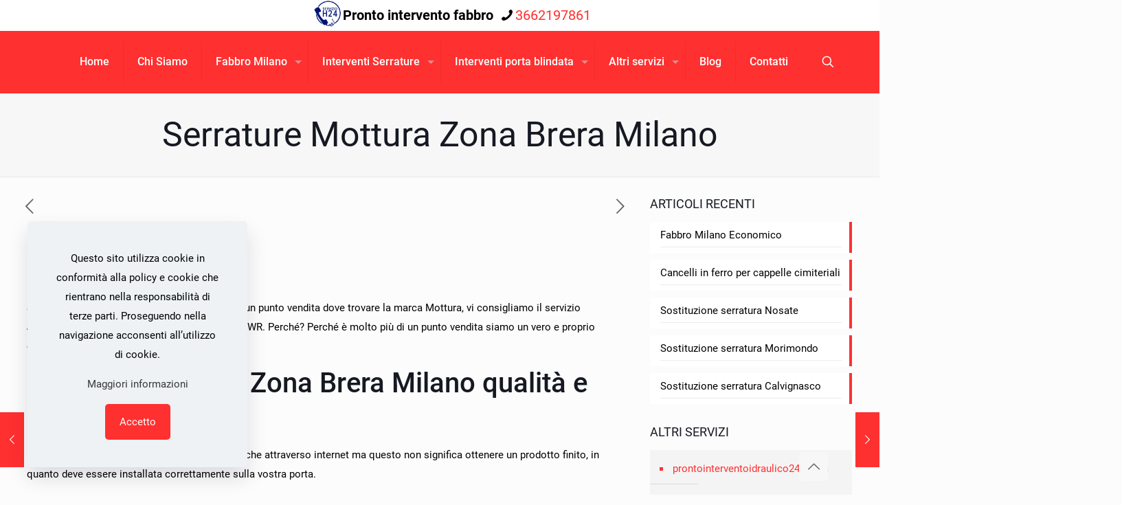

--- FILE ---
content_type: text/css
request_url: https://www.fabbroaperturaporte.it/wp-content/cache/perfmatters/www.fabbroaperturaporte.it/minify/1a27ece6bae9.classic.min.css?ver=1.0.0
body_size: 544
content:
.wr-boton_whatsapp{background-color:#25d366;color:#ffffff!important}.wr-boton_telefono{background-color:#36aad6;color:#ffffff!important}.wr-boton_email{background-color:#d63636;color:#ffffff!important}.wr-boton_smartsupp{background-color:#2898b1;color:#ffffff!important}.wr-boton_otro{background-color:#fff;color:#000000!important;border:1px solid #000}.plussy-container{position:fixed;display:none;left:0;bottom:0;margin:0 0 10px 10px;z-index:9999}.plussy-btn{font-size:36px;-webkit-border-radius:100%;-moz-border-radius:100%;border-radius:100%;width:50px;line-height:50px;height:50px;text-align:center}.plussy-btn p,.plussy-content a{margin:0;padding:0}.plussy-btn>i{font-size:28px}.plussy-content{width:50px;text-align:center;margin:0 auto;display:none}.plussy-content a{margin:0 auto;-webkit-border-radius:100%;-moz-border-radius:100%;border-radius:100%;height:50px;line-height:50px;margin-bottom:10px;width:50px;font-size:25px}.plussy-container:hover .plussy-btn{-webkit-animation:lets_rotate 300ms;-moz-animation:lets_rotate 300ms;-o-animation:lets_rotate 300ms;animation:lets_rotate 300ms}.plussy-container:hover .plussy-content{display:grid}.plussy-container:hover .plussy-content a{-webkit-animation:fadein 300ms;-moz-animation:fadein 300ms;-o-animation:fadein 300ms;animation:fadein 300ms}.wr-label{display:none}@-webkit-keyframes lets_rotate{from{-webkit-transform:rotate(0deg);transform:rotate(0deg)}to{-webkit-transform:rotate(360deg);transform:rotate(360deg)}}@-moz-keyframes lets_rotate{from{-moz-transform:rotate(0deg);transform:rotate(0deg)}to{-moz-transform:rotate(360deg);transform:rotate(360deg)}}@-o-keyframes lets_rotate{from{-o-transform:rotate(0deg);transform:rotate(0deg)}to{-o-transform:rotate(360deg);transform:rotate(360deg)}}@keyframes lets_rotate{from{-webkit-transform:rotate(0deg);-moz-transform:rotate(0deg);-o-transform:rotate(0deg);transform:rotate(0deg)}to{-webkit-transform:rotate(360deg);-moz-transform:rotate(360deg);-o-transform:rotate(360deg);transform:rotate(360deg)}}@-webkit-keyframes fadein{from{opacity:0;-webkit-transform:rotate(0deg);transform:rotate(0deg)}to{opacity:1;-webkit-transform:rotate(360deg);transform:rotate(360deg)}}@-moz-keyframes fadein{from{opacity:0;-moz-transform:rotate(0deg);transform:rotate(0deg)}to{opacity:1;-moz-transform:rotate(360deg);transform:rotate(360deg)}}@-o-keyframes fadein{from{opacity:0;-o-transform:rotate(0deg);transform:rotate(0deg)}to{opacity:1;-o-transform:rotate(360deg);transform:rotate(360deg)}}@keyframes fadein{from{opacity:0;-webkit-transform:rotate(0deg);-moz-transform:rotate(0deg);-o-transform:rotate(0deg);transform:rotate(0deg)}to{opacity:1;-webkit-transform:rotate(360deg);-moz-transform:rotate(360deg);-o-transform:rotate(360deg);transform:rotate(360deg)}}@media screen and (max-width:768px){.plussy-container{display:block}}

--- FILE ---
content_type: application/javascript
request_url: https://www.fabbroaperturaporte.it/wp-content/cache/perfmatters/www.fabbroaperturaporte.it/minify/2b075bc6eb30.smartupp.min.js?ver=6.8
body_size: 225
content:
(function($){var url=SolicitudesAjax.url;resolution_equipo=screen.width;jQuery.ajax({type:'POST',url:url,data:{resolution_equipo:resolution_equipo,action:'wrbtn_resolution_screem',nonce:SolicitudesAjax.seguridad,},success:function(resultado){jQuery("#wr-load-smartupp").html(resultado)},error:function(result,msg,xy){console.log(result)}})})(jQuery)